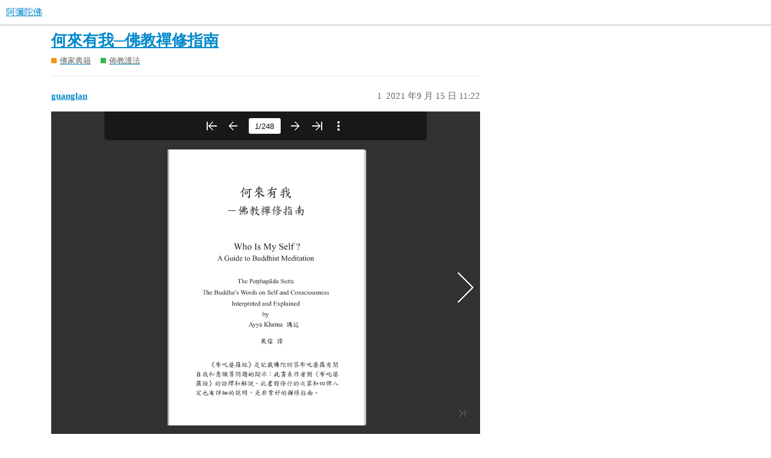

--- FILE ---
content_type: text/html; charset=utf-8
request_url: https://amituofo.com.au/t/topic/2681
body_size: 3023
content:
<!DOCTYPE html>
<html lang="zh-CN">
  <head>
    <meta charset="utf-8">
    <title>何來有我─佛教禪修指南 - 佈教護法 - 阿彌陀佛</title>
    <meta name="description" content="下载地址：何來有我─佛教禪修指南.PDF (4.6 MB)">
    <meta name="generator" content="Discourse 3.1.0.beta4 - https://github.com/discourse/discourse version e4d628a931cd9af1a37ce4f269bc691b61e10632">
<link rel="icon" type="image/png" href="https://amituofo.com.au/uploads/default/optimized/1X/1d4e1a69029aa2f6952862f3aa41f1cb39e2d7e8_2_32x32.jpeg">
<link rel="apple-touch-icon" type="image/png" href="https://amituofo.com.au/uploads/default/optimized/1X/1d4e1a69029aa2f6952862f3aa41f1cb39e2d7e8_2_180x180.jpeg">
<meta name="theme-color" media="all" content="#ffffff">

<meta name="viewport" content="width=device-width, initial-scale=1.0, minimum-scale=1.0, user-scalable=yes, viewport-fit=cover">
<link rel="canonical" href="https://amituofo.com.au/t/topic/2681" />

<link rel="search" type="application/opensearchdescription+xml" href="https://amituofo.com.au/opensearch.xml" title="阿彌陀佛 Search">

    <link href="/stylesheets/color_definitions_scheme_2_3_c5c836cce01b65add4e3d7a34366f0e942e9e5ee.css?__ws=amituofo.com.au" media="all" rel="stylesheet" class="light-scheme"/>

  <link href="/stylesheets/desktop_3a28795a7ca6bf6f4593038456eecd85b8f44908.css?__ws=amituofo.com.au" media="all" rel="stylesheet" data-target="desktop"  />



  <link href="/stylesheets/discourse-details_3a28795a7ca6bf6f4593038456eecd85b8f44908.css?__ws=amituofo.com.au" media="all" rel="stylesheet" data-target="discourse-details"  />
  <link href="/stylesheets/discourse-lazy-videos_3a28795a7ca6bf6f4593038456eecd85b8f44908.css?__ws=amituofo.com.au" media="all" rel="stylesheet" data-target="discourse-lazy-videos"  />
  <link href="/stylesheets/discourse-local-dates_3a28795a7ca6bf6f4593038456eecd85b8f44908.css?__ws=amituofo.com.au" media="all" rel="stylesheet" data-target="discourse-local-dates"  />
  <link href="/stylesheets/discourse-narrative-bot_3a28795a7ca6bf6f4593038456eecd85b8f44908.css?__ws=amituofo.com.au" media="all" rel="stylesheet" data-target="discourse-narrative-bot"  />
  <link href="/stylesheets/discourse-plugin-slider-banner_3a28795a7ca6bf6f4593038456eecd85b8f44908.css?__ws=amituofo.com.au" media="all" rel="stylesheet" data-target="discourse-plugin-slider-banner"  />
  <link href="/stylesheets/discourse-presence_3a28795a7ca6bf6f4593038456eecd85b8f44908.css?__ws=amituofo.com.au" media="all" rel="stylesheet" data-target="discourse-presence"  />
  <link href="/stylesheets/docker_manager_3a28795a7ca6bf6f4593038456eecd85b8f44908.css?__ws=amituofo.com.au" media="all" rel="stylesheet" data-target="docker_manager"  />
  <link href="/stylesheets/poll_3a28795a7ca6bf6f4593038456eecd85b8f44908.css?__ws=amituofo.com.au" media="all" rel="stylesheet" data-target="poll"  />
  <link href="/stylesheets/poll_desktop_3a28795a7ca6bf6f4593038456eecd85b8f44908.css?__ws=amituofo.com.au" media="all" rel="stylesheet" data-target="poll_desktop"  />

  <link href="/stylesheets/desktop_theme_3_21c62e6c3d4a3523459666ca3159a5222ae2000b.css?__ws=amituofo.com.au" media="all" rel="stylesheet" data-target="desktop_theme" data-theme-id="3" data-theme-name="亮"/>

    <link rel="preload" href="/theme-javascripts/8f11df4db3fc14a5a8e09d3ca7435b4ea6a743b1.js?__ws=amituofo.com.au" as="script">
<script defer="" src="/theme-javascripts/8f11df4db3fc14a5a8e09d3ca7435b4ea6a743b1.js?__ws=amituofo.com.au" data-theme-id="3"></script>

    
        <link rel="alternate nofollow" type="application/rss+xml" title="&#39;何來有我─佛教禪修指南&#39; 的 RSS Feed" href="https://amituofo.com.au/t/topic/2681.rss" />
    <meta property="og:site_name" content="阿彌陀佛" />
<meta property="og:type" content="website" />
<meta name="twitter:card" content="summary_large_image" />
<meta name="twitter:image" content="https://amituofo.com.au/uploads/default/original/1X/1d4e1a69029aa2f6952862f3aa41f1cb39e2d7e8.jpeg" />
<meta property="og:image" content="https://amituofo.com.au/uploads/default/original/1X/1d4e1a69029aa2f6952862f3aa41f1cb39e2d7e8.jpeg" />
<meta property="og:url" content="https://amituofo.com.au/t/topic/2681" />
<meta name="twitter:url" content="https://amituofo.com.au/t/topic/2681" />
<meta property="og:title" content="何來有我─佛教禪修指南" />
<meta name="twitter:title" content="何來有我─佛教禪修指南" />
<meta property="og:description" content="下载地址：何來有我─佛教禪修指南.PDF (4.6 MB)" />
<meta name="twitter:description" content="下载地址：何來有我─佛教禪修指南.PDF (4.6 MB)" />
<meta property="og:article:section" content="佛家典籍" />
<meta property="og:article:section:color" content="F7941D" />
<meta property="og:article:section" content="佈教護法" />
<meta property="og:article:section:color" content="3AB54A" />
<meta property="article:published_time" content="2021-09-15T11:22:11+00:00" />
<meta property="og:ignore_canonical" content="true" />


    
  </head>
  <body class="crawler ">
    <link rel="preload" href="/theme-javascripts/f089fb911b44856fa2effea94acdcde6b9d3b5d2.js?__ws=amituofo.com.au" as="script">
<script defer="" src="/theme-javascripts/f089fb911b44856fa2effea94acdcde6b9d3b5d2.js?__ws=amituofo.com.au" data-theme-id="3"></script>

    <header>
  <a href="/">
    阿彌陀佛
  </a>
</header>

    <div id="main-outlet" class="wrap" role="main">
        <div id="topic-title">
    <h1>
      <a href="/t/topic/2681">何來有我─佛教禪修指南</a>
    </h1>

      <div class="topic-category" itemscope itemtype="http://schema.org/BreadcrumbList">
          <span itemprop="itemListElement" itemscope itemtype="http://schema.org/ListItem">
            <a href="https://amituofo.com.au/c/fjdj/8" class="badge-wrapper bullet" itemprop="item">
              <span class='badge-category-bg' style='background-color: #F7941D'></span>
              <span class='badge-category clear-badge'>
                <span class='category-name' itemprop='name'>佛家典籍</span>
              </span>
            </a>
            <meta itemprop="position" content="1" />
          </span>
          <span itemprop="itemListElement" itemscope itemtype="http://schema.org/ListItem">
            <a href="https://amituofo.com.au/c/fjdj/bjhf/23" class="badge-wrapper bullet" itemprop="item">
              <span class='badge-category-bg' style='background-color: #3AB54A'></span>
              <span class='badge-category clear-badge'>
                <span class='category-name' itemprop='name'>佈教護法</span>
              </span>
            </a>
            <meta itemprop="position" content="2" />
          </span>
      </div>

  </div>

  

    <div itemscope itemtype='http://schema.org/DiscussionForumPosting'>
      <meta itemprop='headline' content='何來有我─佛教禪修指南'>
        <meta itemprop='articleSection' content='佈教護法'>
      <meta itemprop='keywords' content=''>
      <div itemprop='publisher' itemscope itemtype="http://schema.org/Organization">
        <meta itemprop='name' content='阿彌陀佛'>
          <div itemprop='logo' itemscope itemtype="http://schema.org/ImageObject">
            <meta itemprop='url' content='https://amituofo.com.au/uploads/default/original/1X/22e447dfcfe33fa086860f0555679b99345f3d47.png'>
          </div>
      </div>

          <div id='post_1'  class='topic-body crawler-post'>
            <div class='crawler-post-meta'>
              <span class="creator" itemprop="author" itemscope itemtype="http://schema.org/Person">
                <a itemprop="url" href='https://amituofo.com.au/u/guanglan'><span itemprop='name'>guanglan</span></a>
                
              </span>

              <link itemprop="mainEntityOfPage" href="https://amituofo.com.au/t/topic/2681">


              <span class="crawler-post-infos">
                  <time itemprop='datePublished' datetime='2021-09-15T11:22:11Z' class='post-time'>
                    2021 年9 月 15 日 11:22
                  </time>
                  <meta itemprop='dateModified' content='2021-09-15T11:22:11Z'>
              <span itemprop='position'>1</span>
              </span>
            </div>
            <div class='post' itemprop='articleBody'>
              <iframe height="600" width="1000" src="https://online.fliphtml5.com/mnqpa/hbex/" frameborder="0" allowfullscreen=""></iframe>
<p>下载地址：<a class="attachment" href="/uploads/short-url/gmESt2FW7spj7davFimC0e8n8Py.PDF">何來有我─佛教禪修指南.PDF</a> (4.6 MB)</p>
            </div>

            <div itemprop="interactionStatistic" itemscope itemtype="http://schema.org/InteractionCounter">
              <meta itemprop="interactionType" content="http://schema.org/LikeAction"/>
              <meta itemprop="userInteractionCount" content="0" />
              <span class='post-likes'></span>
            </div>

            <div itemprop="interactionStatistic" itemscope itemtype="http://schema.org/InteractionCounter">
                <meta itemprop="interactionType" content="http://schema.org/CommentAction"/>
                <meta itemprop="userInteractionCount" content="0" />
              </div>

          </div>
    </div>






    </div>
    <footer class="container wrap">
  <nav class='crawler-nav'>
    <ul>
      <li itemscope itemtype='http://schema.org/SiteNavigationElement'>
        <span itemprop='name'>
          <a href='/' itemprop="url">首页 </a>
        </span>
      </li>
      <li itemscope itemtype='http://schema.org/SiteNavigationElement'>
        <span itemprop='name'>
          <a href='/categories' itemprop="url">类别 </a>
        </span>
      </li>
      <li itemscope itemtype='http://schema.org/SiteNavigationElement'>
        <span itemprop='name'>
          <a href='/guidelines' itemprop="url">常见问题解答/准则 </a>
        </span>
      </li>
      <li itemscope itemtype='http://schema.org/SiteNavigationElement'>
        <span itemprop='name'>
          <a href='/tos' itemprop="url">服务条款 </a>
        </span>
      </li>
      <li itemscope itemtype='http://schema.org/SiteNavigationElement'>
        <span itemprop='name'>
          <a href='/privacy' itemprop="url">隐私政策 </a>
        </span>
      </li>
    </ul>
  </nav>
  <p class='powered-by-link'>由 <a href="https://www.discourse.org">Discourse</a> 提供技术支持，启用 JavaScript 以获得最佳体验</p>
</footer>

    
    <link rel="preload" href="/theme-javascripts/9967ba68447b9b8613be443aa38b902ae6e96b1e.js?__ws=amituofo.com.au" as="script">
<script defer="" src="/theme-javascripts/9967ba68447b9b8613be443aa38b902ae6e96b1e.js?__ws=amituofo.com.au" data-theme-id="3"></script>

  </body>
  
</html>


--- FILE ---
content_type: text/html
request_url: https://online.fliphtml5.com/mnqpa/hbex/
body_size: 774
content:
<!DOCTYPE html PUBLIC "-//W3C//DTD XHTML 1.0 Transitional//EN" "http://www.w3.org/TR/xhtml1/DTD/xhtml1-transitional.dtd">
<html xmlns="http://www.w3.org/1999/xhtml">
<head>
	<title>何來有我─佛教禪修指南</title>
	<meta http-equiv="Content-Type" content="text/html; charset=utf-8" />
	<meta name="viewport" content="width=device-width, initial-scale=1.0, minimum-scale=1.0, maximum-scale=1.0, user-scalable=no">
	<meta http-equiv="Expires" content="0">
	<meta http-equiv="Pragma" content="no-cache">
	<meta http-equiv="Cache-control" content="no-cache">
	<meta http-equiv="Cache" content="no-cache">
	<meta name="apple-mobile-web-app-capable" content="yes" />
	<meta name="monitor-signature" content="monitor:player:html5">
	<meta name="apple-mobile-web-app-status-bar-style" content="black" />
	<meta http-equiv="X-UA-Compatible" content="chrome=1,IE=edge">
	<meta name="robots" content="max-image-preview:large"/>
		<link rel="alternate" type="application/json+oembed" href="https://fliphtml5.com/oembed/?url=https%3A%2F%2Fonline.fliphtml5.com%2Fmnqpa%2Fhbex%2F&format=json" title="何來有我─佛教禪修指南" />
		<link rel="alternate" type="application/xml+oembed" href="https://fliphtml5.com/oembed/?url=https%3A%2F%2Fonline.fliphtml5.com%2Fmnqpa%2Fhbex%2F&format=xml" title="何來有我─佛教禪修指南" />
	<meta name="keywords" content="" />
	<meta name="description" content="何來有我─佛教禪修指南" />
	<meta name="generator" content="fliphtml5.com" />
	<link rel="icon" href="" type="image/x-icon">
	<link rel="image_src" href="https://online.fliphtml5.com/mnqpa/hbex/files/shot.jpg"/>
	<meta name="og:image" content="https://online.fliphtml5.com/mnqpa/hbex/files/shot.jpg">
	<meta property="og:image" content="https://online.fliphtml5.com/mnqpa/hbex/files/shot.jpg">
	<meta property="og:title" content="何來有我─佛教禪修指南" />
	<meta property="og:type" content="article" />
	<meta property="og:url" content="https://online.fliphtml5.com/mnqpa/hbex/" />
	<meta property="og:image" content="https://online.fliphtml5.com/mnqpa/hbex/files/shot.jpg" />
	<meta property="og:description" content="何來有我─佛教禪修指南" />
	<meta itemprop="name" content="何來有我─佛教禪修指南">
	<meta itemprop="description" content="何來有我─佛教禪修指南">
	<meta itemprop="image" content="https://online.fliphtml5.com/mnqpa/hbex/files/shot.jpg">
	<meta name="twitter:site" content="@FlipHTML5">
	<meta name="twitter:title" content="何來有我─佛教禪修指南">
	<meta name="twitter:description" content="何來有我─佛教禪修指南">
	<meta name="twitter:image" content="https://online.fliphtml5.com/mnqpa/hbex/files/shot.jpg">
	<meta name="twitter:card" content="player">
	<meta name="twitter:player:width" content="400">
	<meta name="twitter:player:height" content="300">
	<meta name="twitter:player" content="https://online.fliphtml5.com/mnqpa/hbex/">

	<style>
		html{width:100%;height:100%;left:0;top:0;margin:0;padding:0;position:fixed;}
		body{width:100%;height:100%;left:0;top:0;margin:0;padding:0;position:fixed;}
	</style>
<link rel="canonical" href="https://online.fliphtml5.com/mnqpa/hbex/"></head>
<body>
	<div id="tmpLoading" style="width: 100%; height: 100%; position: absolute; z-index: -2;background:#323232;"></div>
	
	<script type="text/javascript" src="javascript/config.js?1724613961"></script>
	<script type="text/javascript" src="slide_javascript/slideJS.js?1724613961"></script>
	<script type="text/javascript" src="//static.fliphtml5.com/resourceFiles/html5_templates/js/LoadingJS.js?c3cd7f589f64047efd9556fe4192899e"></script>
	<script type="text/javascript" src="//static.fliphtml5.com/resourceFiles/html5_templates/template/Handy/resource_skeleton.js?5b9d1fb5e3d1d50ea2ac0aa9638d432d"></script>
</body>
</html>

--- FILE ---
content_type: text/css
request_url: https://amituofo.com.au/stylesheets/discourse-narrative-bot_3a28795a7ca6bf6f4593038456eecd85b8f44908.css?__ws=amituofo.com.au
body_size: 185
content:
article[data-user-id="-2"] div.cooked iframe{border:0}

/*# sourceMappingURL=discourse-narrative-bot_3a28795a7ca6bf6f4593038456eecd85b8f44908.css.map?__ws=amituofo.com.au */


--- FILE ---
content_type: text/css
request_url: https://amituofo.com.au/stylesheets/discourse-plugin-slider-banner_3a28795a7ca6bf6f4593038456eecd85b8f44908.css?__ws=amituofo.com.au
body_size: 2996
content:
.slick-slider{position:relative;display:block;box-sizing:border-box;-webkit-user-select:none;-moz-user-select:none;-ms-user-select:none;user-select:none;-webkit-touch-callout:none;-khtml-user-select:none;-ms-touch-action:pan-y;touch-action:pan-y;-webkit-tap-highlight-color:rgba(0,0,0,0)}.slick-list{position:relative;display:block;overflow:hidden;margin:0;padding:0}.slick-list:focus{outline:none}.slick-list.dragging{cursor:pointer;cursor:hand}.slick-slider .slick-track,.slick-slider .slick-list{-webkit-transform:translate3d(0, 0, 0);-moz-transform:translate3d(0, 0, 0);-ms-transform:translate3d(0, 0, 0);-o-transform:translate3d(0, 0, 0);transform:translate3d(0, 0, 0)}.slick-track{position:relative;top:0;left:0;display:block;margin-left:auto;margin-right:auto}.slick-track:before,.slick-track:after{display:table;content:""}.slick-track:after{clear:both}.slick-loading .slick-track{visibility:hidden}.slick-slide{display:none;float:left;height:100%;min-height:1px}[dir=rtl] .slick-slide{float:right}.slick-slide img{display:block}.slick-slide.slick-loading img{display:none}.slick-slide.dragging img{pointer-events:none}.slick-initialized .slick-slide{display:block}.slick-loading .slick-slide{visibility:hidden}.slick-vertical .slick-slide{display:block;height:auto;border:1px solid rgba(0,0,0,0)}.slick-arrow.slick-hidden{display:none}.banner-slick{position:relative}.banner-slick .slick-dots{position:absolute;bottom:10px;left:50%;transform:translateX(-50%);display:flex;justify-content:center;align-items:center;width:200px;margin:0px}.banner-slick .slick-dots li,.banner-slick .slick-dots button{display:inline-block;vertical-align:middle}.banner-slick .slick-dots button{font-size:0;line-height:0;display:inline-block;width:8px;height:8px;margin:0px 3px;padding:inherit;cursor:pointer;border-radius:100%;border:none;outline:none;opacity:.5;background:#fff;transition:.2s;box-shadow:0px 2px 7px rgba(0,0,0,.3)}.banner-slick .slick-dots button:hover{opacity:1}.banner-slick .slick-dots .slick-active button{opacity:1}.banner-slick img{object-fit:cover;display:inline-block;width:100%;height:100%}.banner-slick .slick-arrow{position:absolute;top:50%;transform:translateY(-50%);font-size:0;line-height:0;padding:0;cursor:pointer;color:rgba(0,0,0,0);border:none;outline:none;background:rgba(0,0,0,0);z-index:1;opacity:.8;transition:.2s;-webkit-filter:drop-shadow(0px 0px 3px rgba(0, 0, 0, 0.3));filter:drop-shadow(0px 0px 3px rgba(0, 0, 0, 0.3))}.banner-slick .slick-arrow svg{width:35px;height:35px}.banner-slick .slick-arrow:hover{opacity:1;-webkit-filter:drop-shadow(0px 0px 1px rgba(0, 0, 0, 0.5));filter:drop-shadow(0px 0px 1px rgba(0, 0, 0, 0.5))}.banner-slick .slick-next{right:10px}.banner-slick .slick-prev{left:10px}@media all and (max-width: 775px){.banner-slick .slick-dots{bottom:5px}.banner-slick .slick-arrow{display:none !important}}

/*# sourceMappingURL=discourse-plugin-slider-banner_3a28795a7ca6bf6f4593038456eecd85b8f44908.css.map?__ws=amituofo.com.au */


--- FILE ---
content_type: text/css
request_url: https://amituofo.com.au/stylesheets/desktop_theme_3_21c62e6c3d4a3523459666ca3159a5222ae2000b.css?__ws=amituofo.com.au
body_size: 122
content:

/*# sourceMappingURL=desktop_theme_3_21c62e6c3d4a3523459666ca3159a5222ae2000b.css.map?__ws=amituofo.com.au */


--- FILE ---
content_type: text/javascript
request_url: https://online.fliphtml5.com/mnqpa/hbex/javascript/config.js?1724613961
body_size: 16096
content:
var htmlConfig = {"bookConfig":"[base64]","aliasConfig":{"appName":["","",""],"totalPageCount":[],"largePageWidth":[],"largePageHeight":[],"normalPath":[],"largePath":[],"thumbPath":[],"ToolBarsSettings":[],"TitleBar":[],"appLogoIcon":["appLogoIcon"],"appLogoLinkURL":["appLogoLinkURL"],"bookTitle":[],"bookDescription":[],"ButtonsBar":[],"ShareButton":[],"ShareButtonVisible":["socialShareButtonVisible"],"ThumbnailsButton":[],"ThumbnailsButtonVisible":["enableThumbnail"],"ZoomButton":[],"ZoomButtonVisible":["enableZoomIn"],"FlashDisplaySettings":[],"MainBgConfig":[],"bgBeginColor":["bgBeginColor"],"bgEndColor":["bgEndColor"],"bgMRotation":["bgMRotation"],"backGroundImgURL":["mainbgImgUrl","innerMainbgImgUrl"],"pageBackgroundColor":["pageBackgroundColor"],"flipshortcutbutton":[],"BookMargins":[],"topMargin":[],"bottomMargin":[],"leftMargin":[],"rightMargin":[],"HTMLControlSettings":[],"linkconfig":[],"LinkDownColor":["linkOverColor"],"LinkAlpha":["linkOverColorAlpha"],"OpenWindow":["linkOpenedWindow"],"searchColor":[],"searchAlpha":[],"SearchButtonVisible":["searchButtonVisible"],"productName":[],"homePage":[],"enableAutoPlay":["autoPlayAutoStart"],"autoPlayDuration":["autoPlayDuration"],"autoPlayLoopCount":["autoPlayLoopCount"],"BookMarkButtonVisible":[],"googleAnalyticsID":["googleAnalyticsID"],"OriginPageIndex":[],"HardPageEnable":["isHardCover"],"UIBaseURL":[],"RightToLeft":["isRightToLeft"],"LeftShadowWidth":["leftPageShadowWidth"],"LeftShadowAlpha":["pageShadowAlpha"],"RightShadowWidth":["rightPageShadowWidth"],"RightShadowAlpha":["pageShadowAlpha"],"ShortcutButtonHeight":[],"ShortcutButtonWidth":[],"AutoPlayButtonVisible":["enableAutoPlay"],"DownloadButtonVisible":["enableDownload"],"DownloadURL":["downloadURL"],"HomeButtonVisible":["homeButtonVisible"],"HomeURL":["btnHomeURL"],"BackgroundSoundURL":["bacgroundSoundURL"],"PrintButtonVisible":["enablePrint"],"toolbarColor":["mainColor","barColor"],"loadingBackground":["mainColor","barColor"],"BackgroundSoundButtonVisible":["enableFlipSound"],"FlipSound":["enableFlipSound"],"MiniStyle":["userSmallMode"],"retainBookCenter":["moveFlipBookToCenter"],"totalPagesCaption":["totalPageNumberCaptionStr"],"pageNumberCaption":["pageIndexCaptionStrs"]},"aliasLanguage":{"frmPrintbtn":["frmPrintCaption"],"frmPrintall":["frmPrintPrintAll"],"frmPrintcurrent":["frmPrintPrintCurrentPage"],"frmPrintRange":["frmPrintPrintRange"],"frmPrintexample":["frmPrintExampleCaption"],"btnLanguage":["btnSwicthLanguage"],"btnTableOfContent":["btnBookMark"],"btnExitFullscreen":["btnDisableFullScreen"],"btnFullscreen":["btnFullScreen"],"btnHome":["homebtnHelp"],"btnMore":["btnMoreOptionsLeft"],"frmToc":["btnBookMark"],"frmSearch":["btnSearch"],"frmLinkLabel":["lblLink"]},"meta":{"title":"何來有我─佛教禪修指南","description":"何來有我─佛教禪修指南","url":"https:\/\/online.fliphtml5.com\/mnqpa\/hbex\/index.html","pageCount":248,"template":"Metro","theme":"Default","pageWidth":420,"pageHeight":590},"project-config":[],"bmtConfig":{"tabs":[],"onSideEdge":true},"videoList":[],"staticAd":{"haveAd":false},"language":[{"language":"English","btnFirstPage":"First","btnNextPage":"Next Page","btnLastPage":"Last","btnPrePage":"Previous Page","btnDownload":"Download","btnPrint":"Print","btnSearch":"Search","btnClearSearch":"Enter key to search","frmSearchPrompt":"Clear","btnBookMark":"Table of content","btnHelp":"Help","btnHome":"Home","btnFullscreen":"Fullscreen","btnSoundOn":"Sound On","btnSoundOff":"Sound Off","btnShareEmail":"Email","btnSocialShare":"Social Share","btnZoomIn":"Zoom In","btnZoomOut":"Zoom Out","btnDragToMove":"Move by mouse drag","btnAutoFlip":"Auto Flip","btnStopAutoFlip":"Stop Auto Flip","btnGoToHome":"Return Home","frmHelpCaption":"Help","frmHelpTip1":"Double click to zoom in or out","frmHelpTip2":"Drag the page corner to view","frmPrintCaption":"Print","frmPrintBtnCaption":"Print","frmPrintPreparePage":"Preparing Page:","frmPrintPrintFailed":"Print Failed:","pnlSearchInputInvalid":"The search text is too short.","loginCaption":"Login","loginInvalidPassword":"Not a valid password!","loginPasswordLabel":"Password:","loginBtnLogin":"Login","loginBtnCancel":"Cancel","btnThumb":"Thumbnails","lblPages":"Pages:","lblPagesFound":"Pages:","lblPageIndex":"Page","btnAbout":"About","frnAboutCaption":"About & Contact","btnSinglePage":"Single Page","btnDoublePage":"Double Page","tipChangeLanguage":"Please select a language below...","btnMoreOptionsRight":"More Options","btnFit":"Fit Window","smallModeCaption":"Click to view in fullscreen","btnAddAnnotation":"Add Annotations","btnAnnotation":"Annotations","FlipPageEditor_SaveAndExit":"Save and Exit","FlipPageEditor_Exit":"Exit","DrawToolWindow_Redo":"Redo","DrawToolWindow_Undo":"Undo","DrawToolWindow_Clear":"Clear","DrawToolWindow_Brush":"Brush","DrawToolWindow_Width":"Width","DrawToolWindow_Alpha":"Alpha","DrawToolWindow_Color":"Color","DrawToolWindow_Eraser":"Eraser","DrawToolWindow_Rectangular":"Rectangular","DrawToolWindow_Ellipse":"Ellipse","TStuff_BorderWidth":"Border Width","TStuff_BorderAlph":"Border Alpha","TStuff_BorderColor":"Border Color","DrawToolWindow_TextNote":"Text Note","AnnotMark":"Bookmarks","lastpagebtnHelp":"Last page","firstpagebtnHelp":"First page","aboubtnHelp":"About","screenbtnHelp":"Open this application in full-screen mode","helpbtnHelp":"Show help","searchbtnHelp":"Search from pages","pagesbtnHelp":"Take a look at the thumbnail of this brochure","bookmarkbtnHelp":"Open Bookmarks","AnnotmarkbtnHelp":"Open Table of content","printbtnHelp":"Print the brochure","soundbtnHelp":"Turn on or off the sound","sharebtnHelp":"Send Email to","socialSharebtnHelp":"Social Share","zoominbtnHelp":"Zoom in","downloadbtnHelp":"Downdlaod this brochure","pagemodlebtnHelp":"Switch Single and double page mode","languagebtnHelp":"Switch Lauguage","annotationbtnHelp":"Add Annotation","addbookmarkbtnHelp":"Add Bookmark","removebookmarkbtnHelp":"Remove Bookmark","updatebookmarkbtnHelp":"Update Bookmark","btnShoppingCart":"Shopping Cart","Help_ShoppingCartbtn":"Shopping Cart","Help_btnNextPage":"Next page","Help_btnPrePage":"Previous page","Help_btnAutoFlip":"Auto filp","Help_StopAutoFlip":"Stop atuo filp","btnaddbookmark":"Add","btndeletebookmark":"Delete","btnupdatebookmark":"Update","frmyourbookmarks":"Your bookmarks","frmitems":"items","DownloadFullPublication":"Full Publication","DownloadCurrentPage":"Current Page","DownloadAttachedFiles":"Attached Files","btnCopy":"Copy Button","infCopyToClipboard":"Your browser does not support clipboard.","restorePage":"Would you like to restore your previous session?","tmpl_Backgoundsoundon":"Background Sound On","tmpl_Backgoundsoundoff":"Background Sound Off","tmpl_Flipsoundon":"Flip Sound On","tmpl_Flipsoundoff":"Flip Sound Off","Help_PageIndex":"The current page number","tmpl_PrintPageRanges":"PAGE RANGES","tmpl_PrintPreview":"PREVIEW","btnSelection":"Select Text","loginNameLabel":"Name:","btnGotoPage":"Go","btnSettings":"Setting","soundSettingTitle":"Sound Setting","closeFlipSound":"Close Flip Sound","closeBackgroundSound":"Close Backgorund Sound","frmShareCaption":"Share","frmShareLinkLabel":"Link:","frmShareBtnCopy":"Copy","frmShareItemsGroupCaption":"Social Share","frmPanelTitle":"Share it","frmShareQRcode":"QRCode","TAnnoActionPropertyStuff_GotoPage":"Go to page","btnPageBack":"Backward","btnPageForward":"Forward","SelectTextCopy":"Copy Selected Text","selectCopyButton":"Copy","TStuffCart_TypeCart":"Shopping Cart","TStuffCart_DetailedQuantity":"Quantity","TStuffCart_DetailedPrice":"Price","ShappingCart_Close":"Close","ShappingCart_CheckOut":"Checkout","ShappingCart_Item":"Item","ShappingCart_Total":"Total","ShappingCart_AddCart":"Add to cart","ShappingCart_InStock":"In Stock","TStuffCart_DetailedCost":"Shipping cost","TStuffCart_DetailedTime":"Delivery time","TStuffCart_DetailedDay":"day(s)","ShappingCart_NotStock":"Not enough in stock","btnCrop":"Crop","btnDragButton":"Drag","btnFlipBook":"Flip Book","btnSlideMode":"Slide Mode","btnSinglePageMode":"Single Page Mode","btnVertical":"Vertical Mode","btnHotizontal":"Horizontal Mode","btnClose":"Close","btnBookStatus":"Book View","checkBoxInsert":"Insert Current Page","lblLast":"This is the last page.","lblFirst":"This is the first page.","lblFullscreen":"Click to view in fullscreen","lblName":"Name","lblPassword":"Password","lblLogin":"Login","lblCancel":"Cancel","lblNoName":"User name can not be empty.","lblNoPassword":"Password can not be empty.","lblNoCorrectLogin":"Please enter the correct user name and password.","btnVideo":"VideoGallery","btnSlideShow":"SlideShow","btnPositionToMove":"Move by mouse position","lblHelp1":"Drag the page corner to view","lblHelp2":"Double click to zoom in, out","lblCopy":"Copy","lblAddToPage":"add to page","lblPage":"Page","lblDescription":"Title","lblEdit":"Edit","lblDelete":"Delete","lblRemoveAll":"RemoveAll","tltCursor":"cursor","tltAddHighlight":"add highlight","tltAddTexts":"add texts","tltAddShapes":"add shapes","tltAddNotes":"add notes","tltAddImageFile":"add image file","tltAddSignature":"add signature","tltAddLine":"add line","tltAddArrow":"add arrow","tltAddRect":"add rect","tltAddEllipse":"add ellipse","lblDoubleClickToZoomIn":"Double click to zoom in.","frmShareLabel":"Share","frmShareInfo":"You can easily share this publication to social networks.Just cilck the appropriatebutton below.","frminsertLabel":"Insert to Site","frminsertInfo":"Use the code below to embed this publication to your website.","btnQRCode":"Click to scan QR code","btnRotateLeft":"Rotate Left","btnRotateRight":"Rotate Right","lblSelectMode":"Select view mode please.","frmDownloadPreview":"Preview","frmDownload":"Download","frmHowToUse":"How To Use","lblHelpPage1":"Move your finger to flip the book page.","lblHelpPage2":"Zoom in by using gesture or double click on the page.","lblHelpPage3":"Click on the logo to reach the official website of the company.","lblHelpPage4":"Add bookmarks, use search function and auto flip the book.","lblHelpPage5":"Switch horizontal and vertical view on mobile devices.","TTActionQuiz_PlayAgain":"Do you wanna play it again","TTActionQuiz_Ration":"Your ratio is","frmTelephone":"Telephone list","btnDialing":"Dialing","lblSelectMessage":"Please copy the the text content in the text box","btnSelectText":"Select Text","btnNote":"Annotation","btnPhoneNumber":"Telephone","btnWeCharShare":"WeChat Share","btnMagnifierIn":"Magnifying Glass","btnMagnifierOut":"Magnifier Reduction","frmShareSmallProgram":"smallProgram","btnMagnifier":"Magnifier","frmPrintPrintLimitFailed":"Sorry, you can't print the pages.","infNotSupportHtml5":"HTML5 is not supported by your current web browser, please read the book with latestverson web browser. Here we recommend you to read it with Chrome.","btnReport":"Report","btnDoubleSinglePage":"Page switch","btnDownloadPosterPrompt":"Click to download the poster","infLongPressToSavePoster":"Press and hold the mobile terminal to save the poster","infLongPressToIndentify":"Long press to identify QR code","infScanCodeToView":"Scan code to read","frmaboutcaption":"Contact","frmaboutDESCRIPTION":"Description","frmaboutAUTHOR":"Author","frmaboutADDRESS":"Address","frmaboutEMAIL":"Email","frmaboutWEBSITE":"Website","frmaboutMOBILE":"Mobile","infDeleteNote":"Do you want to delete the note?","proFullScreenWarn":"Current browser does not support full-screen,Please use Chrome for best results","btnBack":"Backs","frmVideoListTitle":"Video list","frmVideoTitle":"Video","lblConfirm":"Confirm","frmBookMark":"Book Mark","btnExitFullscreen":"Exit fullscreen","btnMore":"More","frmPrintall":"Print All Pages","frmPrintcurrent":"Print Current Page","frmPrintRange":"Print Range","frmPrintexample":"Example: 2,3,5-10","frmPrintbtn":"Print","frmaboutcontactinformation":"Contact Information","frmSearch":"Search","frmToc":"Table of Contents","btnTableOfContent":"Show Table of Contents","frmLinkLabel":"Link","frmQrcodeCaption":"Scan the bottom two-dimensional code to view with mobile phone.","btnLanguage":"Change Language","msgConfigMissing":"Configuration file is missing, unable to open the book.","lblSave":"Save","accessRestrictedTitle":"Access Restricted","enterYourName":"Enter your name","enterVisitCode":"Please enter your password","enterReadingCode":"enter your reading code","enterTheReason":"Enter your reason for application","enterPhoneNumber":"Enter your email address","enterVerificationCode":"Enter your verification code","getVerificationCode":"Send","sendValidCodeSuccess":"Verification code sent","getVerificationCodePrompt":"Get a verification code sent to your email","enterPasswordPrompt":"Password required to proceed reading","leaveMsgSimilarBooks":"Explore More Books","leaveMsgToAuthor":"Contact Author","leaveMsgName":"Your Name","leaveMsgContact":"Your Contact Information (visible only to the author)","leaveMsgEnter":"Please Enter the Message","leaveMsgCancel":"Cancel","leaveMsgCommitTitle":"Submit","leaveMsgPrompt":"We will forward your message to the book uploader.","leaveMsgErrorPrompt":"Exception occurred. Please try again later","readingCodeErrorPrompt":"Invalid reading code. Please try again","passwordErrorPrompt":"Invalid password. Please try again","invalidPhoneNumber":"Invalid number. Please try again","invalidEmail":"Invalid Email. Please try again","verificationCodeErrorPrompt":"Invalid verification code. Please try again","codeSendingFrequent":"Frequent operation, please try again later","commiteTitle":"Verify","shamStopTitle":"Access to this book has been suspended.","shamStopSubTitle":"To resume it, you can contact the author directly.","shamStopLeavePrompt":"Please complete the question.","shamStopLeaveMsgSuccessPrompt":"Send successfully","codeSending":"Sending","viewFullScreen":"Fullscreen","cardsSign":"click to view card","frmaboutViews":"Views","btnMessage":"Message","btnInstructions":"instructions","btnArticlePages":"Pages","btnArticleList":"Articles","btnCalendar":"Calendar","btnBook":"Book","btnEnlarge":"Enlarge","btnReduce":"Reduce","btnPrevArticle":"Prev Article","btnNextArticle":"Next Article","copySuccessfully":"Copy Successfully","cardsWechat":"Wechat","cardsTelephone":"phone","close":"close","jumpPageByEnterNumber":"Enter the page number to jump quickly to the specified page","jump":"Jump","relatedContent":"related information","brandTitleUndefined":"No brand name is set yet","more":"More","fold":"Put away","otherWorks":"other works","flipSound":"page turning sound","backgroundSound":"Background music","report":"report","copySuccessTip":"copy successfully","saveSuccessTip":"Saved successfully","scanCodeAddMy":"After saving, WeChat scan the code and add my friend","saveImg":"save Picture","searchTheBook":"Search this book content","historicalRecord":"history record","searchResultCount":"A total of {%count} results","noRelevantResults":"No relevant results","changeTheKeyWords":"Try another keyword ~","leastWordsTip":"Please enter at least 2 words","jumpPageInputTip":"Enter the page number to jump quickly to the specified page","jumpto":"Jump to","foldThumbnailTip":"Click here to put away the thumbnail ~","btnLoadingText":"In loading, it's fine soon","btnTitleText":"Read now","relatedInfoText":"Related Information","brandContactFrTitle":"Contact the author","shareFromPage":"Share starting from page N","TStuffShowInformatin_Width":"Background width","TStuffShowInformatin_Height":"Background height","TPageList_BlankPage":"Blank page","morePanelBookLink":"Link","morePanelPoster":"Poster","morePanelOtherShare":"Other","doublePageTitle":"Rotate the phone to enable double-page reading mode","doublePageDescription":"How to set landscape ?","doublePageGotIt":"Got it","doublePageAndroidSettingStep1":"1.The phone allows auto-rotation","doublePageAndroidSettingStep2":"2.The browser for reading e-books needs to be set to allow horizontal screen","doublePageAndroidSettingStep3":"3.Reading books with mobile phone turned sideways","doublePageIPhoneSettingStep1":"1.Phone portrait orientation lock off","doublePageIPhoneSettingStep2":"2.Reading books with mobile phone turned sideways","noFilesAvailablePrompt":"No Files Available!","reportBtn":"Report","reportConfirm":"Submit","reportCancel":"Cancel","reportAlertBoxCloseBtn":"Close","reportTitle":"Please select the reason for reporting","reportSuccessPrompt":"Report successful","reportError":"Report failed","reportNetworkError":"Report failed, request link error","reportDescErrorPrompt":"Detailed description cannot be empty or contain only whitespace characters","reportContactErrorPrompt":"Contact information cannot be empty or contain only whitespace characters","reportTextareaPlaceholder":"Please provide detailed reasons for reporting (required)","reportNumberPlaceholder":"Please provide a valid phone number for better understanding of the situation;otherwise, it will not be processed","reportReasonSource":"Please select the reason for reporting; Piracy Copyright Infringement; Medical HealthPlastic Surgery False Advertising; Cult Violation of National Policies; Pornography GamblingDrugs Pyramid Scheme; Other reasons","businessNone":"None","lblSimulatePageFlip":"Simulate page-flipping on a computer","lblSimulatePageSlide":"Tailor to the sliding habits on a tablet","suspendedForExpiredMembership":"Due to the expiration of the account member service, the access to the book has been suspended by the system","suspendedForMaxReadLimit":"Due to the account reading times being exhausted, the book has been suspended by the system","suspendedForReadLimit":"Due to the limit on the number of readings, the access to the book has been suspended by the system","suspendedForContact":"To resume it, you can contact the author directly.","expiredRedirectButton":"Explore More Books","btnPhoneticReading":"Listen","btnPhoneticTips":"You can listen to and read this book at the same time.","articleSummary":"Article Summary","articleFirst":"This is the first article.","articleLast":"This is the last article.","articleBack":"Back","multimediaSoundOn":"Multimedia sound on","multimediaSoundOff":"Multimedia sound off","multimediaSoundState":"Multimedia sound state","downloadRestrictionTips":"Download access for this book is restricted by the publisher."}],"ols":[],"slideshow":[],"pageEditor":[],"flipByAudio":null,"downloadconfig":null,"assistantConfig":null,"phoneNumber":[],"bookPlugin":null,"slider":"[]","fliphtml5_pages":[{"n":[".\/files\/large\/1.webp"],"t":".\/files\/thumb\/1.webp"},{"n":[".\/files\/large\/2.webp"],"t":".\/files\/thumb\/2.webp"},{"n":[".\/files\/large\/3.webp"],"t":".\/files\/thumb\/3.webp"},{"n":[".\/files\/large\/4.webp"],"t":".\/files\/thumb\/4.webp"},{"n":[".\/files\/large\/5.webp"],"t":".\/files\/thumb\/5.webp"},{"n":[".\/files\/large\/6.webp"],"t":".\/files\/thumb\/6.webp"},{"n":[".\/files\/large\/7.webp"],"t":".\/files\/thumb\/7.webp"},{"n":[".\/files\/large\/8.webp"],"t":".\/files\/thumb\/8.webp"},{"n":[".\/files\/large\/9.webp"],"t":".\/files\/thumb\/9.webp"},{"n":[".\/files\/large\/10.webp"],"t":".\/files\/thumb\/10.webp"},{"n":[".\/files\/large\/11.webp"],"t":".\/files\/thumb\/11.webp"},{"n":[".\/files\/large\/12.webp"],"t":".\/files\/thumb\/12.webp"},{"n":[".\/files\/large\/13.webp"],"t":".\/files\/thumb\/13.webp"},{"n":[".\/files\/large\/14.webp"],"t":".\/files\/thumb\/14.webp"},{"n":[".\/files\/large\/15.webp"],"t":".\/files\/thumb\/15.webp"},{"n":[".\/files\/large\/16.webp"],"t":".\/files\/thumb\/16.webp"},{"n":[".\/files\/large\/17.webp"],"t":".\/files\/thumb\/17.webp"},{"n":[".\/files\/large\/18.webp"],"t":".\/files\/thumb\/18.webp"},{"n":[".\/files\/large\/19.webp"],"t":".\/files\/thumb\/19.webp"},{"n":[".\/files\/large\/20.webp"],"t":".\/files\/thumb\/20.webp"},{"n":[".\/files\/large\/21.webp"],"t":".\/files\/thumb\/21.webp"},{"n":[".\/files\/large\/22.webp"],"t":".\/files\/thumb\/22.webp"},{"n":[".\/files\/large\/23.webp"],"t":".\/files\/thumb\/23.webp"},{"n":[".\/files\/large\/24.webp"],"t":".\/files\/thumb\/24.webp"},{"n":[".\/files\/large\/25.webp"],"t":".\/files\/thumb\/25.webp"},{"n":[".\/files\/large\/26.webp"],"t":".\/files\/thumb\/26.webp"},{"n":[".\/files\/large\/27.webp"],"t":".\/files\/thumb\/27.webp"},{"n":[".\/files\/large\/28.webp"],"t":".\/files\/thumb\/28.webp"},{"n":[".\/files\/large\/29.webp"],"t":".\/files\/thumb\/29.webp"},{"n":[".\/files\/large\/30.webp"],"t":".\/files\/thumb\/30.webp"},{"n":[".\/files\/large\/31.webp"],"t":".\/files\/thumb\/31.webp"},{"n":[".\/files\/large\/32.webp"],"t":".\/files\/thumb\/32.webp"},{"n":[".\/files\/large\/33.webp"],"t":".\/files\/thumb\/33.webp"},{"n":[".\/files\/large\/34.webp"],"t":".\/files\/thumb\/34.webp"},{"n":[".\/files\/large\/35.webp"],"t":".\/files\/thumb\/35.webp"},{"n":[".\/files\/large\/36.webp"],"t":".\/files\/thumb\/36.webp"},{"n":[".\/files\/large\/37.webp"],"t":".\/files\/thumb\/37.webp"},{"n":[".\/files\/large\/38.webp"],"t":".\/files\/thumb\/38.webp"},{"n":[".\/files\/large\/39.webp"],"t":".\/files\/thumb\/39.webp"},{"n":[".\/files\/large\/40.webp"],"t":".\/files\/thumb\/40.webp"},{"n":[".\/files\/large\/41.webp"],"t":".\/files\/thumb\/41.webp"},{"n":[".\/files\/large\/42.webp"],"t":".\/files\/thumb\/42.webp"},{"n":[".\/files\/large\/43.webp"],"t":".\/files\/thumb\/43.webp"},{"n":[".\/files\/large\/44.webp"],"t":".\/files\/thumb\/44.webp"},{"n":[".\/files\/large\/45.webp"],"t":".\/files\/thumb\/45.webp"},{"n":[".\/files\/large\/46.webp"],"t":".\/files\/thumb\/46.webp"},{"n":[".\/files\/large\/47.webp"],"t":".\/files\/thumb\/47.webp"},{"n":[".\/files\/large\/48.webp"],"t":".\/files\/thumb\/48.webp"},{"n":[".\/files\/large\/49.webp"],"t":".\/files\/thumb\/49.webp"},{"n":[".\/files\/large\/50.webp"],"t":".\/files\/thumb\/50.webp"},{"n":[".\/files\/large\/51.webp"],"t":".\/files\/thumb\/51.webp"},{"n":[".\/files\/large\/52.webp"],"t":".\/files\/thumb\/52.webp"},{"n":[".\/files\/large\/53.webp"],"t":".\/files\/thumb\/53.webp"},{"n":[".\/files\/large\/54.webp"],"t":".\/files\/thumb\/54.webp"},{"n":[".\/files\/large\/55.webp"],"t":".\/files\/thumb\/55.webp"},{"n":[".\/files\/large\/56.webp"],"t":".\/files\/thumb\/56.webp"},{"n":[".\/files\/large\/57.webp"],"t":".\/files\/thumb\/57.webp"},{"n":[".\/files\/large\/58.webp"],"t":".\/files\/thumb\/58.webp"},{"n":[".\/files\/large\/59.webp"],"t":".\/files\/thumb\/59.webp"},{"n":[".\/files\/large\/60.webp"],"t":".\/files\/thumb\/60.webp"},{"n":[".\/files\/large\/61.webp"],"t":".\/files\/thumb\/61.webp"},{"n":[".\/files\/large\/62.webp"],"t":".\/files\/thumb\/62.webp"},{"n":[".\/files\/large\/63.webp"],"t":".\/files\/thumb\/63.webp"},{"n":[".\/files\/large\/64.webp"],"t":".\/files\/thumb\/64.webp"},{"n":[".\/files\/large\/65.webp"],"t":".\/files\/thumb\/65.webp"},{"n":[".\/files\/large\/66.webp"],"t":".\/files\/thumb\/66.webp"},{"n":[".\/files\/large\/67.webp"],"t":".\/files\/thumb\/67.webp"},{"n":[".\/files\/large\/68.webp"],"t":".\/files\/thumb\/68.webp"},{"n":[".\/files\/large\/69.webp"],"t":".\/files\/thumb\/69.webp"},{"n":[".\/files\/large\/70.webp"],"t":".\/files\/thumb\/70.webp"},{"n":[".\/files\/large\/71.webp"],"t":".\/files\/thumb\/71.webp"},{"n":[".\/files\/large\/72.webp"],"t":".\/files\/thumb\/72.webp"},{"n":[".\/files\/large\/73.webp"],"t":".\/files\/thumb\/73.webp"},{"n":[".\/files\/large\/74.webp"],"t":".\/files\/thumb\/74.webp"},{"n":[".\/files\/large\/75.webp"],"t":".\/files\/thumb\/75.webp"},{"n":[".\/files\/large\/76.webp"],"t":".\/files\/thumb\/76.webp"},{"n":[".\/files\/large\/77.webp"],"t":".\/files\/thumb\/77.webp"},{"n":[".\/files\/large\/78.webp"],"t":".\/files\/thumb\/78.webp"},{"n":[".\/files\/large\/79.webp"],"t":".\/files\/thumb\/79.webp"},{"n":[".\/files\/large\/80.webp"],"t":".\/files\/thumb\/80.webp"},{"n":[".\/files\/large\/81.webp"],"t":".\/files\/thumb\/81.webp"},{"n":[".\/files\/large\/82.webp"],"t":".\/files\/thumb\/82.webp"},{"n":[".\/files\/large\/83.webp"],"t":".\/files\/thumb\/83.webp"},{"n":[".\/files\/large\/84.webp"],"t":".\/files\/thumb\/84.webp"},{"n":[".\/files\/large\/85.webp"],"t":".\/files\/thumb\/85.webp"},{"n":[".\/files\/large\/86.webp"],"t":".\/files\/thumb\/86.webp"},{"n":[".\/files\/large\/87.webp"],"t":".\/files\/thumb\/87.webp"},{"n":[".\/files\/large\/88.webp"],"t":".\/files\/thumb\/88.webp"},{"n":[".\/files\/large\/89.webp"],"t":".\/files\/thumb\/89.webp"},{"n":[".\/files\/large\/90.webp"],"t":".\/files\/thumb\/90.webp"},{"n":[".\/files\/large\/91.webp"],"t":".\/files\/thumb\/91.webp"},{"n":[".\/files\/large\/92.webp"],"t":".\/files\/thumb\/92.webp"},{"n":[".\/files\/large\/93.webp"],"t":".\/files\/thumb\/93.webp"},{"n":[".\/files\/large\/94.webp"],"t":".\/files\/thumb\/94.webp"},{"n":[".\/files\/large\/95.webp"],"t":".\/files\/thumb\/95.webp"},{"n":[".\/files\/large\/96.webp"],"t":".\/files\/thumb\/96.webp"},{"n":[".\/files\/large\/97.webp"],"t":".\/files\/thumb\/97.webp"},{"n":[".\/files\/large\/98.webp"],"t":".\/files\/thumb\/98.webp"},{"n":[".\/files\/large\/99.webp"],"t":".\/files\/thumb\/99.webp"},{"n":[".\/files\/large\/100.webp"],"t":".\/files\/thumb\/100.webp"},{"n":[".\/files\/large\/101.webp"],"t":".\/files\/thumb\/101.webp"},{"n":[".\/files\/large\/102.webp"],"t":".\/files\/thumb\/102.webp"},{"n":[".\/files\/large\/103.webp"],"t":".\/files\/thumb\/103.webp"},{"n":[".\/files\/large\/104.webp"],"t":".\/files\/thumb\/104.webp"},{"n":[".\/files\/large\/105.webp"],"t":".\/files\/thumb\/105.webp"},{"n":[".\/files\/large\/106.webp"],"t":".\/files\/thumb\/106.webp"},{"n":[".\/files\/large\/107.webp"],"t":".\/files\/thumb\/107.webp"},{"n":[".\/files\/large\/108.webp"],"t":".\/files\/thumb\/108.webp"},{"n":[".\/files\/large\/109.webp"],"t":".\/files\/thumb\/109.webp"},{"n":[".\/files\/large\/110.webp"],"t":".\/files\/thumb\/110.webp"},{"n":[".\/files\/large\/111.webp"],"t":".\/files\/thumb\/111.webp"},{"n":[".\/files\/large\/112.webp"],"t":".\/files\/thumb\/112.webp"},{"n":[".\/files\/large\/113.webp"],"t":".\/files\/thumb\/113.webp"},{"n":[".\/files\/large\/114.webp"],"t":".\/files\/thumb\/114.webp"},{"n":[".\/files\/large\/115.webp"],"t":".\/files\/thumb\/115.webp"},{"n":[".\/files\/large\/116.webp"],"t":".\/files\/thumb\/116.webp"},{"n":[".\/files\/large\/117.webp"],"t":".\/files\/thumb\/117.webp"},{"n":[".\/files\/large\/118.webp"],"t":".\/files\/thumb\/118.webp"},{"n":[".\/files\/large\/119.webp"],"t":".\/files\/thumb\/119.webp"},{"n":[".\/files\/large\/120.webp"],"t":".\/files\/thumb\/120.webp"},{"n":[".\/files\/large\/121.webp"],"t":".\/files\/thumb\/121.webp"},{"n":[".\/files\/large\/122.webp"],"t":".\/files\/thumb\/122.webp"},{"n":[".\/files\/large\/123.webp"],"t":".\/files\/thumb\/123.webp"},{"n":[".\/files\/large\/124.webp"],"t":".\/files\/thumb\/124.webp"},{"n":[".\/files\/large\/125.webp"],"t":".\/files\/thumb\/125.webp"},{"n":[".\/files\/large\/126.webp"],"t":".\/files\/thumb\/126.webp"},{"n":[".\/files\/large\/127.webp"],"t":".\/files\/thumb\/127.webp"},{"n":[".\/files\/large\/128.webp"],"t":".\/files\/thumb\/128.webp"},{"n":[".\/files\/large\/129.webp"],"t":".\/files\/thumb\/129.webp"},{"n":[".\/files\/large\/130.webp"],"t":".\/files\/thumb\/130.webp"},{"n":[".\/files\/large\/131.webp"],"t":".\/files\/thumb\/131.webp"},{"n":[".\/files\/large\/132.webp"],"t":".\/files\/thumb\/132.webp"},{"n":[".\/files\/large\/133.webp"],"t":".\/files\/thumb\/133.webp"},{"n":[".\/files\/large\/134.webp"],"t":".\/files\/thumb\/134.webp"},{"n":[".\/files\/large\/135.webp"],"t":".\/files\/thumb\/135.webp"},{"n":[".\/files\/large\/136.webp"],"t":".\/files\/thumb\/136.webp"},{"n":[".\/files\/large\/137.webp"],"t":".\/files\/thumb\/137.webp"},{"n":[".\/files\/large\/138.webp"],"t":".\/files\/thumb\/138.webp"},{"n":[".\/files\/large\/139.webp"],"t":".\/files\/thumb\/139.webp"},{"n":[".\/files\/large\/140.webp"],"t":".\/files\/thumb\/140.webp"},{"n":[".\/files\/large\/141.webp"],"t":".\/files\/thumb\/141.webp"},{"n":[".\/files\/large\/142.webp"],"t":".\/files\/thumb\/142.webp"},{"n":[".\/files\/large\/143.webp"],"t":".\/files\/thumb\/143.webp"},{"n":[".\/files\/large\/144.webp"],"t":".\/files\/thumb\/144.webp"},{"n":[".\/files\/large\/145.webp"],"t":".\/files\/thumb\/145.webp"},{"n":[".\/files\/large\/146.webp"],"t":".\/files\/thumb\/146.webp"},{"n":[".\/files\/large\/147.webp"],"t":".\/files\/thumb\/147.webp"},{"n":[".\/files\/large\/148.webp"],"t":".\/files\/thumb\/148.webp"},{"n":[".\/files\/large\/149.webp"],"t":".\/files\/thumb\/149.webp"},{"n":[".\/files\/large\/150.webp"],"t":".\/files\/thumb\/150.webp"},{"n":[".\/files\/large\/151.webp"],"t":".\/files\/thumb\/151.webp"},{"n":[".\/files\/large\/152.webp"],"t":".\/files\/thumb\/152.webp"},{"n":[".\/files\/large\/153.webp"],"t":".\/files\/thumb\/153.webp"},{"n":[".\/files\/large\/154.webp"],"t":".\/files\/thumb\/154.webp"},{"n":[".\/files\/large\/155.webp"],"t":".\/files\/thumb\/155.webp"},{"n":[".\/files\/large\/156.webp"],"t":".\/files\/thumb\/156.webp"},{"n":[".\/files\/large\/157.webp"],"t":".\/files\/thumb\/157.webp"},{"n":[".\/files\/large\/158.webp"],"t":".\/files\/thumb\/158.webp"},{"n":[".\/files\/large\/159.webp"],"t":".\/files\/thumb\/159.webp"},{"n":[".\/files\/large\/160.webp"],"t":".\/files\/thumb\/160.webp"},{"n":[".\/files\/large\/161.webp"],"t":".\/files\/thumb\/161.webp"},{"n":[".\/files\/large\/162.webp"],"t":".\/files\/thumb\/162.webp"},{"n":[".\/files\/large\/163.webp"],"t":".\/files\/thumb\/163.webp"},{"n":[".\/files\/large\/164.webp"],"t":".\/files\/thumb\/164.webp"},{"n":[".\/files\/large\/165.webp"],"t":".\/files\/thumb\/165.webp"},{"n":[".\/files\/large\/166.webp"],"t":".\/files\/thumb\/166.webp"},{"n":[".\/files\/large\/167.webp"],"t":".\/files\/thumb\/167.webp"},{"n":[".\/files\/large\/168.webp"],"t":".\/files\/thumb\/168.webp"},{"n":[".\/files\/large\/169.webp"],"t":".\/files\/thumb\/169.webp"},{"n":[".\/files\/large\/170.webp"],"t":".\/files\/thumb\/170.webp"},{"n":[".\/files\/large\/171.webp"],"t":".\/files\/thumb\/171.webp"},{"n":[".\/files\/large\/172.webp"],"t":".\/files\/thumb\/172.webp"},{"n":[".\/files\/large\/173.webp"],"t":".\/files\/thumb\/173.webp"},{"n":[".\/files\/large\/174.webp"],"t":".\/files\/thumb\/174.webp"},{"n":[".\/files\/large\/175.webp"],"t":".\/files\/thumb\/175.webp"},{"n":[".\/files\/large\/176.webp"],"t":".\/files\/thumb\/176.webp"},{"n":[".\/files\/large\/177.webp"],"t":".\/files\/thumb\/177.webp"},{"n":[".\/files\/large\/178.webp"],"t":".\/files\/thumb\/178.webp"},{"n":[".\/files\/large\/179.webp"],"t":".\/files\/thumb\/179.webp"},{"n":[".\/files\/large\/180.webp"],"t":".\/files\/thumb\/180.webp"},{"n":[".\/files\/large\/181.webp"],"t":".\/files\/thumb\/181.webp"},{"n":[".\/files\/large\/182.webp"],"t":".\/files\/thumb\/182.webp"},{"n":[".\/files\/large\/183.webp"],"t":".\/files\/thumb\/183.webp"},{"n":[".\/files\/large\/184.webp"],"t":".\/files\/thumb\/184.webp"},{"n":[".\/files\/large\/185.webp"],"t":".\/files\/thumb\/185.webp"},{"n":[".\/files\/large\/186.webp"],"t":".\/files\/thumb\/186.webp"},{"n":[".\/files\/large\/187.webp"],"t":".\/files\/thumb\/187.webp"},{"n":[".\/files\/large\/188.webp"],"t":".\/files\/thumb\/188.webp"},{"n":[".\/files\/large\/189.webp"],"t":".\/files\/thumb\/189.webp"},{"n":[".\/files\/large\/190.webp"],"t":".\/files\/thumb\/190.webp"},{"n":[".\/files\/large\/191.webp"],"t":".\/files\/thumb\/191.webp"},{"n":[".\/files\/large\/192.webp"],"t":".\/files\/thumb\/192.webp"},{"n":[".\/files\/large\/193.webp"],"t":".\/files\/thumb\/193.webp"},{"n":[".\/files\/large\/194.webp"],"t":".\/files\/thumb\/194.webp"},{"n":[".\/files\/large\/195.webp"],"t":".\/files\/thumb\/195.webp"},{"n":[".\/files\/large\/196.webp"],"t":".\/files\/thumb\/196.webp"},{"n":[".\/files\/large\/197.webp"],"t":".\/files\/thumb\/197.webp"},{"n":[".\/files\/large\/198.webp"],"t":".\/files\/thumb\/198.webp"},{"n":[".\/files\/large\/199.webp"],"t":".\/files\/thumb\/199.webp"},{"n":[".\/files\/large\/200.webp"],"t":".\/files\/thumb\/200.webp"},{"n":[".\/files\/large\/201.webp"],"t":".\/files\/thumb\/201.webp"},{"n":[".\/files\/large\/202.webp"],"t":".\/files\/thumb\/202.webp"},{"n":[".\/files\/large\/203.webp"],"t":".\/files\/thumb\/203.webp"},{"n":[".\/files\/large\/204.webp"],"t":".\/files\/thumb\/204.webp"},{"n":[".\/files\/large\/205.webp"],"t":".\/files\/thumb\/205.webp"},{"n":[".\/files\/large\/206.webp"],"t":".\/files\/thumb\/206.webp"},{"n":[".\/files\/large\/207.webp"],"t":".\/files\/thumb\/207.webp"},{"n":[".\/files\/large\/208.webp"],"t":".\/files\/thumb\/208.webp"},{"n":[".\/files\/large\/209.webp"],"t":".\/files\/thumb\/209.webp"},{"n":[".\/files\/large\/210.webp"],"t":".\/files\/thumb\/210.webp"},{"n":[".\/files\/large\/211.webp"],"t":".\/files\/thumb\/211.webp"},{"n":[".\/files\/large\/212.webp"],"t":".\/files\/thumb\/212.webp"},{"n":[".\/files\/large\/213.webp"],"t":".\/files\/thumb\/213.webp"},{"n":[".\/files\/large\/214.webp"],"t":".\/files\/thumb\/214.webp"},{"n":[".\/files\/large\/215.webp"],"t":".\/files\/thumb\/215.webp"},{"n":[".\/files\/large\/216.webp"],"t":".\/files\/thumb\/216.webp"},{"n":[".\/files\/large\/217.webp"],"t":".\/files\/thumb\/217.webp"},{"n":[".\/files\/large\/218.webp"],"t":".\/files\/thumb\/218.webp"},{"n":[".\/files\/large\/219.webp"],"t":".\/files\/thumb\/219.webp"},{"n":[".\/files\/large\/220.webp"],"t":".\/files\/thumb\/220.webp"},{"n":[".\/files\/large\/221.webp"],"t":".\/files\/thumb\/221.webp"},{"n":[".\/files\/large\/222.webp"],"t":".\/files\/thumb\/222.webp"},{"n":[".\/files\/large\/223.webp"],"t":".\/files\/thumb\/223.webp"},{"n":[".\/files\/large\/224.webp"],"t":".\/files\/thumb\/224.webp"},{"n":[".\/files\/large\/225.webp"],"t":".\/files\/thumb\/225.webp"},{"n":[".\/files\/large\/226.webp"],"t":".\/files\/thumb\/226.webp"},{"n":[".\/files\/large\/227.webp"],"t":".\/files\/thumb\/227.webp"},{"n":[".\/files\/large\/228.webp"],"t":".\/files\/thumb\/228.webp"},{"n":[".\/files\/large\/229.webp"],"t":".\/files\/thumb\/229.webp"},{"n":[".\/files\/large\/230.webp"],"t":".\/files\/thumb\/230.webp"},{"n":[".\/files\/large\/231.webp"],"t":".\/files\/thumb\/231.webp"},{"n":[".\/files\/large\/232.webp"],"t":".\/files\/thumb\/232.webp"},{"n":[".\/files\/large\/233.webp"],"t":".\/files\/thumb\/233.webp"},{"n":[".\/files\/large\/234.webp"],"t":".\/files\/thumb\/234.webp"},{"n":[".\/files\/large\/235.webp"],"t":".\/files\/thumb\/235.webp"},{"n":[".\/files\/large\/236.webp"],"t":".\/files\/thumb\/236.webp"},{"n":[".\/files\/large\/237.webp"],"t":".\/files\/thumb\/237.webp"},{"n":[".\/files\/large\/238.webp"],"t":".\/files\/thumb\/238.webp"},{"n":[".\/files\/large\/239.webp"],"t":".\/files\/thumb\/239.webp"},{"n":[".\/files\/large\/240.webp"],"t":".\/files\/thumb\/240.webp"},{"n":[".\/files\/large\/241.webp"],"t":".\/files\/thumb\/241.webp"},{"n":[".\/files\/large\/242.webp"],"t":".\/files\/thumb\/242.webp"},{"n":[".\/files\/large\/243.webp"],"t":".\/files\/thumb\/243.webp"},{"n":[".\/files\/large\/244.webp"],"t":".\/files\/thumb\/244.webp"},{"n":[".\/files\/large\/245.webp"],"t":".\/files\/thumb\/245.webp"},{"n":[".\/files\/large\/246.webp"],"t":".\/files\/thumb\/246.webp"},{"n":[".\/files\/large\/247.webp"],"t":".\/files\/thumb\/247.webp"},{"n":[".\/files\/large\/248.webp"],"t":".\/files\/thumb\/248.webp"}],"downloadConfig":null,"fileExist":{"pageEditor":0,"plugin":0},"loadingConfig":{"loadingBackground":"#323232","loadingCaptionColor":"#eeeeee","loadingCaption":"","loadingPicture":"","isEncryptionBook":false}};

--- FILE ---
content_type: text/javascript
request_url: https://amituofo.com.au/theme-javascripts/8f11df4db3fc14a5a8e09d3ca7435b4ea6a743b1.js?__ws=amituofo.com.au
body_size: 1342
content:
"define"in window&&define("discourse/theme-3/initializers/theme-field-11-common-html-script-1",["exports","discourse/lib/plugin-api"],(function(e,t){"use strict"
Object.defineProperty(e,"__esModule",{value:!0}),e.default=void 0
require("discourse/lib/theme-settings-store").getObjectForTheme(3)
var i={name:"theme-field-11-common-html-script-1",after:"inject-objects",initialize(){(0,t.withPluginApi)("0.8",(e=>{e.registerConnectorClass("below-site-header","custom-homepage",{setupComponent(t,i){var o=Discourse.SiteSettings.top_menu.split("|").map((function(e){return"/"+e}))[0]
e.onPageChange((e=>{"/"===e||e===o?(document.querySelector("html").classList.add("custom-homepage"),i.set("displayCustomHomepage",!0),null!==localStorage.getItem("previous_url")&&0!=localStorage.getItem("previous_url").indexOf("/admin")||$(document).ready((function(){$(".js-banner-slick").hide(),localStorage.setItem("previous_url",null),location.reload()})),$(".js-banner-slick").show(),$(".slick-next").click(),window.setTimeout((function(){$(".slick-next").click()}),1e3)):(document.querySelector("html").classList.remove("custom-homepage"),i.set("displayCustomHomepage",!1),$(".js-banner-slick").hide(),localStorage.setItem("previous_url",e))}))}})}))}}
e.default=i}))

//# sourceMappingURL=8f11df4db3fc14a5a8e09d3ca7435b4ea6a743b1.map?__ws=amituofo.com.au


--- FILE ---
content_type: text/javascript
request_url: https://amituofo.com.au/theme-javascripts/f089fb911b44856fa2effea94acdcde6b9d3b5d2.js?__ws=amituofo.com.au
body_size: 684
content:
"define"in window&&define("discourse/theme-3/discourse/templates//connectors/below-site-header/custom-homepage",["exports","@ember/template-factory"],(function(e,t){"use strict"
Object.defineProperty(e,"__esModule",{value:!0}),e.default=void 0
var o=(0,t.createTemplateFactory)({id:null,block:'[[[1,"\\n"],[41,[33,1],[[[1,"     "],[10,0],[14,0,"custom-homepage-wrapper wrap "],[12],[1,"\\n     "],[13],[1,"\\n"]],[]],null]],[],false,["if","displayCustomHomepage"]]',moduleName:"discourse/theme-3/discourse/templates//connectors/below-site-header/custom-homepage",isStrictMode:!1})
e.default=o}))

//# sourceMappingURL=f089fb911b44856fa2effea94acdcde6b9d3b5d2.map?__ws=amituofo.com.au
